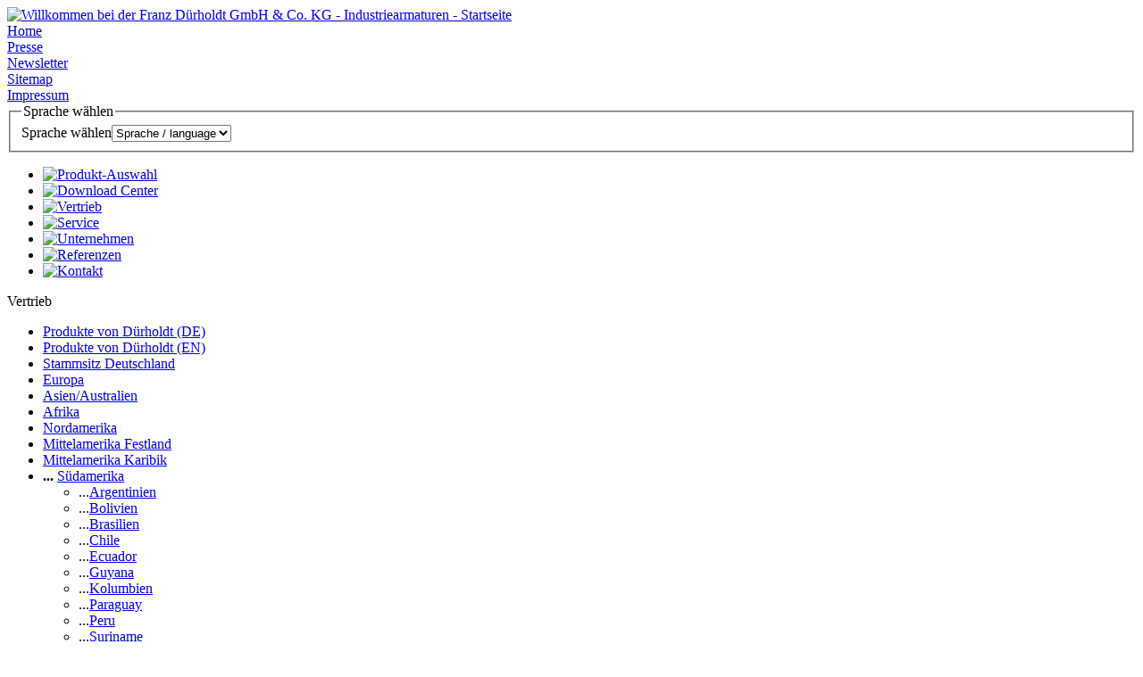

--- FILE ---
content_type: text/html; charset=utf-8
request_url: http://www.duerholdt.de/index.php?id=349
body_size: 6683
content:
<!DOCTYPE html PUBLIC "-//W3C//DTD XHTML 1.0 Transitional//EN" "http://www.w3.org/TR/xhtml1/DTD/xhtml1-transitional.dtd">
<html xmlns="http://www.w3.org/1999/xhtml" xml:lang="de" lang="de">
	<head><meta http-equiv="Content-Type" content="text/html; charset=utf-8" />
		<!--
	This website is powered by TYPO3 - inspiring people to share!
	TYPO3 is a free open source Content Management Framework initially created by Kasper Skaarhoj and licensed under GNU/GPL.
	TYPO3 is copyright 1998-2012 of Kasper Skaarhoj. Extensions are copyright of their respective owners.
	Information and contribution at http://typo3.com/ and http://typo3.org/
-->
		<link rel="shortcut icon" href="http://www.duerholdt.de/fileadmin/pics/duerholdtfavicon.gif" type="image/gif; charset=binary" /><link rel="icon" href="http://www.duerholdt.de/fileadmin/pics/duerholdtfavicon.gif" type="image/gif; charset=binary" />
		<meta name="generator" content="TYPO3 4.4 CMS" />
		<meta name="robots" content="noindex,nofollow" />
		<link rel="stylesheet" type="text/css" href="typo3temp/stylesheet_d5a0979594.css" media="all" /><link rel="stylesheet" type="text/css" href="fileadmin/styles/duerholdt_main.css" media="all" /><link rel="stylesheet" type="text/css" href="fileadmin/styles/jqtransform.css" media="all" /><link rel="stylesheet" type="text/css" href="fileadmin/styles/callback.css" media="all" /><link rel="stylesheet" type="text/css" href="fileadmin/styles/jquery.selectbox2.css" media="all" /><link rel="stylesheet" type="text/css" href="fileadmin/styles/produktgruppenauswahl.css" media="all" /><link rel="stylesheet" type="text/css" href="fileadmin/styles/csc_rte.css" media="all" /><link rel="stylesheet" type="text/css" href="fileadmin/styles/tables_clean.css" media="all" /><link rel="stylesheet" type="text/css" href="fileadmin/styles/formulars.css" media="all" /><link rel="stylesheet" type="text/css" href="fileadmin/styles/indexed_search.css" media="all" /><link rel="stylesheet" type="text/css" href="fileadmin/styles/content.css" media="all" /><link rel="stylesheet" type="text/css" href="fileadmin/styles/firefox6.css" media="all" /><link rel="stylesheet" type="text/css" href="fileadmin/styles/produktgruppenauswahl_safari.css" media="all" />
		<title>Südamerika&nbsp;- FRANZ DÜRHOLDT GmbH & Co. KG - Industriearmaturen - THE VALVE COMPANY</title>
		<meta name="copyright" content="FRANZ DÜRHOLDT GmbH &amp; Co. KG - Industriearmaturen © 2012" />
		<meta name="author" content="FRANZ DÜRHOLDT GmbH &amp; Co. KG - Industriearmaturen" />
		<meta name="DC.Rights" content="FRANZ DÜRHOLDT GmbH &amp; Co. KG - Industriearmaturen © 2012" />
		<meta name="DC.Creator" content="FRANZ DÜRHOLDT GmbH &amp; Co. KG - Industriearmaturen" />
		<link rel="schema.dc" href="http://purl.org/metadata/dublin_core_elements" /><link rel="stylesheet" href="fileadmin/styles/lightbox.css" type="text/css" media="screen,projection" />
			<script type="text/javascript" src="typo3temp/scriptmerger/compressed/head-03ec61e5756286ea61025372245b346f.merged.gz.js"></script>
	<script type="text/javascript" src="typo3conf/ext/perfectlightbox/res/js/scriptaculousEffects-packed.js?load=effects"></script>
	<script type="text/javascript" src="https://www.googletagmanager.com/gtag/js?id=UA-115557050-1"></script>
</head>
	<body id="uid349">
		<div id="main">
			<div id="top">
				<div id="top_inner_1">
					<div id="logo"><a href="index.php?id=1" onfocus="this.blur()"><img src="fileadmin/pics/container/Logo_Duerholdt_Industriearmaturen.png" width="180" height="71" border="0" alt="Willkommen bei der Franz Dürholdt GmbH &amp; Co. KG - Industriearmaturen - Startseite" title="Willkommen bei der FRANZ DÜRHOLDT GmbH &amp; Co. KG - Industriearmaturen -&gt; Zur Startseite" /></a></div>
					<div id="navi1_container">
						<div id="menu_1">
							<div class="menu1_all" id="menu1_1"><a href="index.php?id=1" title="FRANZ DÜRHOLDT GmbH &amp; Co. KG - Industriearmaturen - Startseite" onfocus="this.blur()">Home</a></div>
							<div class="menu1_seperator_pic"><img src="fileadmin/pics/menu1_seperator.gif" alt="" /></div>
							<div class="menu1_all" id="menu1_8"><a href="index.php?id=8" title="Presse" onfocus="this.blur()">Presse</a></div>
							<div class="menu1_seperator_pic"><img src="fileadmin/pics/menu1_seperator.gif" alt="" /></div>
							<div class="menu1_all" id="menu1_730"><a href="index.php?id=730" title="Newsletter" onfocus="this.blur()">Newsletter</a></div>
							<div class="menu1_seperator_pic"><img src="fileadmin/pics/menu1_seperator.gif" alt="" /></div>
							<div class="menu1_all" id="menu1_726"><a href="index.php?id=726" title="Sitemap" onfocus="this.blur()">Sitemap</a></div>
							<div class="menu1_seperator_pic"><img src="fileadmin/pics/menu1_seperator.gif" alt="" /></div>
							<div class="menu1_all" id="menu1_727"><a href="index.php?id=727" title="Impressum" onfocus="this.blur()">Impressum</a></div>
						</div>
						<div id="language_select">
							<div id="c252" class="csc-default">
								<div class="tx-srlanguagemenu-pi1">
									<form action="" id="sr_language_menu_form"><fieldset><legend>Sprache wählen</legend><label for="sr_language_menu_select">Sprache wählen</label><select size="1" name="L" title="&#x20;Sprache / language" onchange="if (this.options[this.selectedIndex].value == '') return;if(false || this.options[this.selectedIndex].value != '0') { top.location.replace('index.php?id=349&amp;L=' + this.options[this.selectedIndex].value ); } else { top.location.replace('index.php?id=349'); }" id="sr_language_menu_select"><option value="">&#x20;Sprache / language</option><option value="">----------</option><option value="0" class="tx-srlanguagemenu-pi1-option-0">deutsch</option><option value="2" class="tx-srlanguagemenu-pi1-option-2">english</option></select></fieldset></form>
								</div>
							</div>
						</div>
					</div>
				</div>
				<div id="menu_2"><ul><li><a href="index.php?id=4" title="Produkt-Auswahl" onfocus="this.blur()"><img src="fileadmin/pics/produkte.gif" width="141" height="45" border="0" alt="Produkt-Auswahl" /></a></li><li><a href="index.php?id=9" title="Download Center" onfocus="this.blur()"><img src="fileadmin/pics/downloadcenter.gif" width="188" height="45" border="0" alt="Download Center" /></a></li><li><a href="index.php?id=7" title="Vertrieb" onfocus="this.blur()"><img src="fileadmin/pics/vertrieb.gif" width="110" height="45" border="0" alt="Vertrieb" /></a></li><li><a href="index.php?id=310" title="Service" onfocus="this.blur()"><img src="fileadmin/pics/service.gif" width="99" height="45" border="0" alt="Service" /></a></li><li><a href="index.php?id=2" title="Unternehmen" onfocus="this.blur()"><img src="fileadmin/pics/unternehmen.gif" width="157" height="45" border="0" alt="Unternehmen" /></a></li><li><a href="index.php?id=6" title="Referenzen" onfocus="this.blur()"><img src="fileadmin/pics/referenzen.gif" width="136" height="45" border="0" alt="Referenzen" /></a></li><li><a href="index.php?id=10" title="Kontakt" onfocus="this.blur()"><img src="fileadmin/pics/kontakt.gif" width="129" height="45" border="0" alt="Kontakt" /></a></li></ul></div>
				<div id="topsub"></div>
			</div>
			<div id="border_box">
				<div id="m_lb">
					<div id="m_rb">
						<div id="m_bb">
							<div id="m_blc">
								<div id="m_brc">
									<div id="m_tb">
										<div id="m_tlc">
											<div id="m_trc">
												<div id="main_content">
													<div id="main_pic"></div>
													<div id="main_inner_content">
														<div id="left_border_box">
															<div id="left_container">
																<div id="lb">
																	<div id="rb">
																		<div id="bb">
																			<div id="blc">
																				<div id="brc">
																					<div id="tb">
																						<div id="tlc">
																							<div id="trc">
																								<div id="left_header">Vertrieb</div>
																								<div id="subnavi"><ul><li><a href="index.php?id=1604" title="Produkte von Dürholdt (DE)" onfocus="this.blur()">Produkte von Dürholdt (DE)</a></li><li><a href="index.php?id=1605" title="Produkte von Dürholdt (EN)" onfocus="this.blur()">Produkte von Dürholdt (EN)</a></li><li><a href="index.php?id=343" title="Stammsitz Deutschland" onfocus="this.blur()">Stammsitz Deutschland</a></li><li><a href="index.php?id=344" title="Europa" onfocus="this.blur()">Europa</a></li><li><a href="index.php?id=345" title="Asien/Australien" onfocus="this.blur()">Asien/Australien</a></li><li><a href="index.php?id=346" title="Afrika" onfocus="this.blur()">Afrika</a></li><li><a href="index.php?id=347" title="Nordamerika" onfocus="this.blur()">Nordamerika</a></li><li><a href="index.php?id=348" title="Mittelamerika Festland" onfocus="this.blur()">Mittelamerika Festland</a></li><li><a href="index.php?id=739" title="Mittelamerika Karibik" onfocus="this.blur()">Mittelamerika Karibik</a></li><li id="subnavi_li_cur"><b>...</b>&nbsp;<a href="index.php?id=349" title="Südamerika" onfocus="this.blur()" id="cur_level1_subnavi">Südamerika</a><ul><li>...<a href="index.php?id=495" title="Argentinien" onfocus="this.blur()">Argentinien</a></li><li>...<a href="index.php?id=496" title="Bolivien" onfocus="this.blur()">Bolivien</a></li><li>...<a href="index.php?id=497" title="Brasilien" onfocus="this.blur()">Brasilien</a></li><li>...<a href="index.php?id=498" title="Chile" onfocus="this.blur()">Chile</a></li><li>...<a href="index.php?id=499" title="Ecuador" onfocus="this.blur()">Ecuador</a></li><li>...<a href="index.php?id=500" title="Guyana" onfocus="this.blur()">Guyana</a></li><li>...<a href="index.php?id=501" title="Kolumbien" onfocus="this.blur()">Kolumbien</a></li><li>...<a href="index.php?id=502" title="Paraguay" onfocus="this.blur()">Paraguay</a></li><li>...<a href="index.php?id=503" title="Peru" onfocus="this.blur()">Peru</a></li><li>...<a href="index.php?id=504" title="Suriname" onfocus="this.blur()">Suriname</a></li><li>...<a href="index.php?id=505" title="Uruguay" onfocus="this.blur()">Uruguay</a></li><li>...<a href="index.php?id=1061" title="Venezuela" onfocus="this.blur()">Venezuela</a></li></ul></li></ul></div>
																							</div>
																						</div>
																					</div>
																				</div>
																			</div>
																		</div>
																	</div>
																</div>
															</div>
														</div>
														<div id="content_area_main">
															<div id="content_area_icon"><img src="uploads/tx_templavoila/sales_icon_07.gif" width="22" height="22" border="0" alt="" title="" /></div>
															<!--TYPO3SEARCH_begin-->
															<div id="content_area">
																<div id="c1646" class="csc-default">
																	<div class="csc-header csc-header-n1">
																		<h1 class="csc-firstHeader">Vertrieb Südamerika</h1>
																	</div>
																	<div class="csc-textpic-text">
																		<h2>DÜRHOLDT Industriearmaturen stärkt südamerikanische Partner!</h2>
																		Der Ausbau unserer wichtigen südamerikanischen Aktivitäten wird eine unserer tragenden weiteren Säulen für ein weiteres gesundes Wachstum in der Zukunft.<br /><br />Wir wollen unsere Zukunft im Vertrieb unseres Produktportfolios gemeinsam mit potenten Partnern flächendeckend in allen Ländern Südamerikas gestalten. <br /><br /><img src="uploads/RTEmagicC_sales_worldmap_south_america.gif.gif" width="460" height="271" alt="" /><br />Unser Ziel ist es dabei die regionalen Notwendigkeiten der einzelnen <br />Märkte in den südamerikanischen Ländern durch unsere exklusiven Importeure <br />optimal zu bedienen.<br /><br />Wir unterstützen unsere Partner mit den notwendigen Vertriebs- und Marketinginstrumenten zur Umsetzung der gemeinsam erarbeiteten und vereinbarten Vertriebsziele.<br /><br />Dabei setzen wir auch bei unseren Partnern in den einzelnen Ländern Südamerikas auf eine hohe Verfügbarkeit unseres Produktportfolios. <br /><br />Kundenzufriedenheit ist auch in Südamerika auf der Basis von bewährter Qualität, einem hohen Maß an Flexibilität, absoluter Termintreue und Loyalität gegenüber unseren Partnern und deren Kunden, das Ziel unserer südamerikanischen Partnerschaften.<br /><br />Unsere Absatzpartner in Südamerika sichern ihren nationalen Kunden in den einzelnen Ländern &quot;Just in time&quot;-Lieferungen und ein überdurchschnittliches technisches und projektbezogenes Verständnis kombiniert mit dem Know-How ihres Vertriebes sowie einen zeitgemäß agierenden Kundenservice zu. <br /><br />Durch die kurzen Wege zu unseren Kunden und die kompetente Beratung in Südamerika sichern wir uns entscheidende Wettbewerbsvorteile im internationalen Vergleich.<br /><br />Unsere Importeure in den einzelnen südamerikanischen Ländern sichern unseren gemeinsamen Zugang zu den von uns bedienten Branchen in ihren Märkten.<br /><br />Suchen Sie Ihr Land auf dem jeweiligen Kontinent in der linken vertikalen Navigation unserer Website und kommunizieren Sie mit unseren Importeuren direkt in Ihrer Landessprache ohne Sprachbarriere, kulturelle Unterschiede und große Entfernungen über Ihre Landesgrenzen hinaus. <br /><br />Sofern wir keinen Importeur in Ihrem Land als Vertriebspartner haben, sprechen Sie uns bitte mit Ihren <a href="index.php?id=723" title="Produktanfragen" class="internal-link" onfocus="this.blur()">Produktanfragen</a> und <a href="index.php?id=953" title="Anfrage Projektlösung" class="internal-link" onfocus="this.blur()">Projektanfragen</a> direkt an.<br /><br />Nutzen Sie unseren <a href="index.php?id=722" title="Call-Back-Service" class="internal-link" onfocus="this.blur()">Call-Back-Service</a> - wir rufen zuverlässig zurück!<br /><br />Verschaffen Sie sich einen Vorteil durch unseren 24/7 Service im Kundenservice - rufen Sie uns jederzeit an!<br /><br />Sie erreichen unseren Vertrieb durchgehend an 365 Tagen im Jahr unter +49-(0)202 - 2 80 86-0.<br /><br />Wir lösen Ihre Anliegen!<br /><br />Ihr Anliegen ist unser Auftrag!<br /><br /><br /><br /><br /></div>
																</div>
															</div>
															<!--TYPO3SEARCH_end-->
															<div id="content_area_pic"></div>
															<div id="content_area_navi"></div>
														</div>
													</div>
												</div>
												<div id="right_container">
													<div id="search">
														<div class="tx-macinasearchbox-pi1">
															<form action="index.php?id=728&amp;L=0" method="post" name="searchform" id="searchform" style="margin:0px; padding:0px; ">
																<div id="macina_search">
																	<div id="macina_searchfield"><input name="tx_indexedsearch[sword]" type="text" style="height:18; width:130; font-size:11" value="Suche" onfocus="this.select()" /></div>
																	<div id="macina_submit_button"><input name="tx_indexedsearch[submit_button]" type="image" src="fileadmin/pics/search_submit_button.gif" style="border:0" value="Submit" /><input type="hidden" name="tx_indexedsearch[_sections]" value="0" /><input type="hidden" name="tx_indexedsearch[pointer]" value="0" /><input type="hidden" name="tx_indexedsearch[ext]" value="0" /><input type="hidden" name="tx_indexedsearch[lang]" value="0" /></div>
																</div>
															</form>
														</div>
													</div>
													<div id="customer_login">
														<div id="customer_login_header">Bestandskunden Login</div>
														<div id="customer_login_welcome"></div>
														<div id="customer_login_form">
															<div id="c4028" class="csc-default">
																<div class="tx-felogin-pi1">
																	<h3></h3>
																	<div></div>
																	<form action="index.php?id=349" target="_top" method="post" onsubmit="; return true;">
																		<div id="username"><input type="text" id="user" name="user" value="Benutzername" title="Benutzername" alt="Benutzername" onFocus="if(this.value=='Benutzername') this.value='';" onblur="if (this.value=='')this.value='Benutzername';" /></div>
																		<div id="password"><input type="password" id="pass" name="pass" value="" title="Passwort" alt="Passwort" onblur="if (this.value=='') this.style.backgroundImage='url(fileadmin/pics/passwort1.gif)';" onfocus="if (this.value=='') this.style.backgroundImage='url(fileadmin/pics/passwort2.gif)';" /></div>
																		<div id="submitbutton_login"><input type="image" src="fileadmin/pics/login_button.gif" name="submit" value="Anmelden" /></div>
																		<div class="felogin-hidden"><input type="hidden" name="logintype" value="login" /><input type="hidden" name="pid" value="830" /><input type="hidden" name="redirect_url" value="index.php?id=887" /><input type="hidden" name="tx_felogin_pi1[noredirect]" value="0" /></div>
																	</form>
																	<div id="password_forgotten">
																		<p><a href="index.php?id=1325&amp;tx_felogin_pi1[forgot]=1" onfocus="this.blur()">Passwort vergessen?</a></p>
																	</div>
																</div>
															</div>
														</div>
														<div id="click_here_to_register"><a href="index.php?id=525&amp;tx_srfeuserregister_pi1[cmd]=create" title="Akkreditierung für das DÜRHOLDT Download Center">Akkreditierung Download Center!</a></div>
													</div>
													<div id="product_finder">
														<div id="product_finder_header">Produktfinder</div>
														<div id="product_finder_image"></div>
														<div id="product_finder_form">
															<div id="product_search">
																<div id="c1275" class="csc-default">
																	<div class="tx-indexedsearch">
																		<div class="tx-indexedsearch-searchbox searchbox-tmpl-css">
																			<form action="index.php?id=894" method="post" name="tx_indexedsearch">
																				<div><input name="tx_indexedsearch[_sections]" value="0" type="hidden" /><input name="tx_indexedsearch[_freeIndexUid]" value="_" type="hidden" /><input name="tx_indexedsearch[pointer]" value="0" type="hidden" /><input name="tx_indexedsearch[ext]" value="" type="hidden" /><input name="tx_indexedsearch[type]" value="1" type="hidden" /><input name="tx_indexedsearch[defOp]" value="0" type="hidden" /><input name="tx_indexedsearch[media]" value="-1" type="hidden" /><input name="tx_indexedsearch[order]" value="rank_flag" type="hidden" /><input name="tx_indexedsearch[group]" value="flat" type="hidden" /><input name="tx_indexedsearch[lang]" value="-1" type="hidden" /><input name="tx_indexedsearch[desc]" value="0" type="hidden" /><input name="tx_indexedsearch[results]" value="10" type="hidden" /></div>
																				<div class="tx-indexedsearch-form"><label for="tx-indexedsearch-searchbox-sword"></label><input name="tx_indexedsearch[sword]" value="Produktname" id="tx-indexedsearch-searchbox-sword" class="tx-indexedsearch-searchbox-sword sword" onfocus="this.select()" type="text" />&nbsp; </div>
																				<div class="tx-indexedsearch-search-submit"><input src="fileadmin/pics/submit_arrow_button.gif" name="tx_indexedsearch[submit_button]" value="Suchen" id="tx-indexedsearch-searchbox-button-submit" class="tx-indexedsearch-searchbox-button submit" type="image" /></div>
																				<p></p>
																			</form>
																		</div>
																	</div>
																</div>
															</div>
															<div class="product_group_selector_class" id="product_group_selector"><ul><li><a href="index.php?id=4" onfocus="this.blur()">Produkt-Auswahl</a><ul><li><a href="index.php?id=66" onfocus="this.blur()">Schlauch-Membranventile</a></li><li><a href="index.php?id=71" onfocus="this.blur()">Schlauch-Quetschventile</a></li><li><a href="index.php?id=72" onfocus="this.blur()">Membranventile</a></li><li><a href="index.php?id=85" onfocus="this.blur()">Absperr- und Regelventile</a></li><li><a href="index.php?id=106" onfocus="this.blur()">Magnetventile</a></li><li><a href="index.php?id=113" onfocus="this.blur()">Rückschlagventile und -klappen</a></li><li><a href="index.php?id=844" onfocus="this.blur()">Schmutzfänger</a></li><li><a href="index.php?id=122" onfocus="this.blur()">Schwimmerventile und Schwimmer</a></li><li><a href="index.php?id=130" onfocus="this.blur()">Schieber</a></li><li><a href="index.php?id=755" onfocus="this.blur()">Kugelhähne und Kükenhähne</a></li><li><a href="index.php?id=158" onfocus="this.blur()">Sicherheitsventile</a></li><li><a href="index.php?id=169" onfocus="this.blur()">Druckminderventile</a></li><li><a href="index.php?id=175" onfocus="this.blur()">Absperrklappen</a></li><li><a href="index.php?id=181" onfocus="this.blur()">Manometer</a></li><li><a href="index.php?id=211" onfocus="this.blur()">Stellantriebe</a></li><li><a href="index.php?id=212" onfocus="this.blur()">Armaturen-Zubehör</a></li><li><a href="index.php?id=894" onfocus="this.blur()">Produktsuche</a></li></ul></li></ul></div>
														</div>
													</div>
													<div id="resistiveness_link"><a href="index.php?id=235" title="Hier finden Sie die Beständigkeiten der Werkstoffe bei chemischer Beanspruchung unter Temperatureinwirkung" onfocus="this.blur()">Beständigkeits-Liste</a></div>
													<div id="unitconverter_link"><a href="index.php?id=895" title="Hier können Sie über 650 Einheiten nach Ihren Bedürfnissen umrechnen!" onfocus="this.blur()">Einheitenumrechner</a></div>
													<div id="media_service_link"><a href="index.php?id=968" title="Hier erhalten Sie Fachmedien aus Ihrer Branche" onfocus="this.blur()">Fachmedienservice</a></div>
													<div id="technical_glossary_link"><a href="index.php?id=536" title="Online Fachlexikon zum Thema Industriearmaturen" onfocus="this.blur()">Fachlexikon</a></div>
												</div>
												<div id="seperator2"></div>
												<div id="footer_main">
													<div id="footer_1">
														<div id="copyright">Copyright by FRANZ DÜRHOLDT GmbH &amp; Co. KG © &nbsp;2026</div>
														<div id="to_top">
															<div id="to_top_pic"><a href="#top" title="Zum Seitenanfang" onfocus="this.blur()"><img src="fileadmin/pics/to_top.gif" width="12" height="12" border="0" alt="" title="" /></a></div>
															<div id="to_top_text"><a href="#top" title="Zum Seitenanfang" onfocus="this.blur()">Seitenanfang</a></div>
														</div>
														<div id="print"><a href="index.php?id=349&amp;type=98&amp;id=349&amp;print=1&amp;no_cache=1" target="FEopenLink" onclick="vHWin=window.open('index.php?id=349&amp;type=98&amp;id=349&amp;print=1&amp;no_cache=1','FEopenLink','status=0,menubar=0,scrollbars=1,location=0,toolbar=0,width=710,height=600');vHWin.focus();return false;" title="Seite drucken" onfocus="this.blur()" class="print_mo">
																<div id="print_pic"><img src="fileadmin/pics/print_spacer_bg.png" width="28" height="23" border="0" alt="" title="" /></div>
																<div id="print_text">Drucken</div>
															</a></div>
														<div id="recommend"><a href="index.php?id=868&amp;tipUrl=http%3A%2F%2Fwww.duerholdt.de%2Findex.php%3Fid%3D349" title="Seite weiterempfehlen" onfocus="this.blur()" class="recommend_mo">
																<div id="recommend_pic"><img src="fileadmin/pics/recommend_pic_spacer.png" alt="Seite weiterempfehlen" title="Seite weiterempfehlen" width="23" height="20" /></div>
																<div id="recommend_text">Seite empfehlen</div>
															</a></div>
													</div>
													<div id="seperator3"></div>
													<div id="footer_2">
														<div id="shortlinks_1"><ul><li class="li_shortlinks1_all" id="li_shortlinks1_4"><a href="index.php?id=4" title="Produkt-Auswahl" onfocus="this.blur()">Produkt-Auswahl</a></li><li class="li_shortlinks1_all" id="li_shortlinks1_9"><a href="index.php?id=9" title="Download Center" onfocus="this.blur()">Download Center</a></li><li class="li_shortlinks1_all" id="li_shortlinks1_7"><a href="index.php?id=7" title="Vertrieb" onfocus="this.blur()">Vertrieb</a></li><li class="li_shortlinks1_all" id="li_shortlinks1_310"><a href="index.php?id=310" title="Service" onfocus="this.blur()">Service</a></li></ul></div>
														<div id="shortlinks_2"><ul><li class="li_shortlinks2_all" id="li_shortlinks2_2"><a href="index.php?id=2" title="Unternehmen" onfocus="this.blur()">Unternehmen</a></li><li class="li_shortlinks2_all" id="li_shortlinks2_6"><a href="index.php?id=6" title="Referenzen" onfocus="this.blur()">Referenzen</a></li><li class="li_shortlinks2_all" id="li_shortlinks2_10"><a href="index.php?id=10" title="Kontakt" onfocus="this.blur()">Kontakt</a></li></ul></div>
														<div id="shortlinks_3"><ul><li class="li_shortlinks3_all" id="li_shortlinks3_1"><a href="index.php?id=1" onfocus="this.blur()">Home</a></li><li class="li_shortlinks3_all" id="li_shortlinks3_726"><a href="index.php?id=726" onfocus="this.blur()">Sitemap</a></li></ul></div>
														<div id="shortlinks_4"><ul><li class="li_shortlinks4_all" id="li_shortlinks4_8"><a href="index.php?id=8" title="Presse" onfocus="this.blur()">Presse</a></li><li class="li_shortlinks4_all" id="li_shortlinks4_730"><a href="index.php?id=730" title="Newsletter" onfocus="this.blur()">Newsletter</a></li><li class="li_shortlinks3_all" id="li_shortlinks4_727"><a href="index.php?id=727" title="Impressum" onfocus="this.blur()">Impressum</a></li></ul></div>
														<div id="certifications"><a href="https://www.certipedia.com/quality_marks/9108625427?locale=de" target="_blank" onfocus="this.blur()"><img src="fileadmin/pics/Logo_Zertifikate/TR-Testmark_9108625427_DE_CMYK_with-QR-Code_20193.png" width="341" height="126" border="0" alt="" title="Dürholdt Industriearmaturen ist zertifiziert nach DIN EN ISO 9001:2015" /></a></div>
													</div>
												</div>
												<div id="bottom_bar"></div>
											</div>
										</div>
									</div>
								</div>
							</div>
						</div>
					</div>
				</div>
			</div>
		</div>
		<script type="text/javascript">
window.addEventListener("load", function(){
window.cookieconsent.initialise({
  "palette": {
    "popup": {
      "background": "#007aa6"
    },
    "button": {
      "background": "#009ee0"
    }
  },
  "position": "bottom-right",
  "content": {
    "message": "Diese Webseite verwendet Cookies, um die Bedienfreundlichkeit zu erhöhen.",
    "dismiss": "Einverstanden",
    "link": "Datenschutzerklärung",
    "href": "https://www.duerholdt.de/index.php?id=879"
  }
})});
</script>
	</body>
</html>